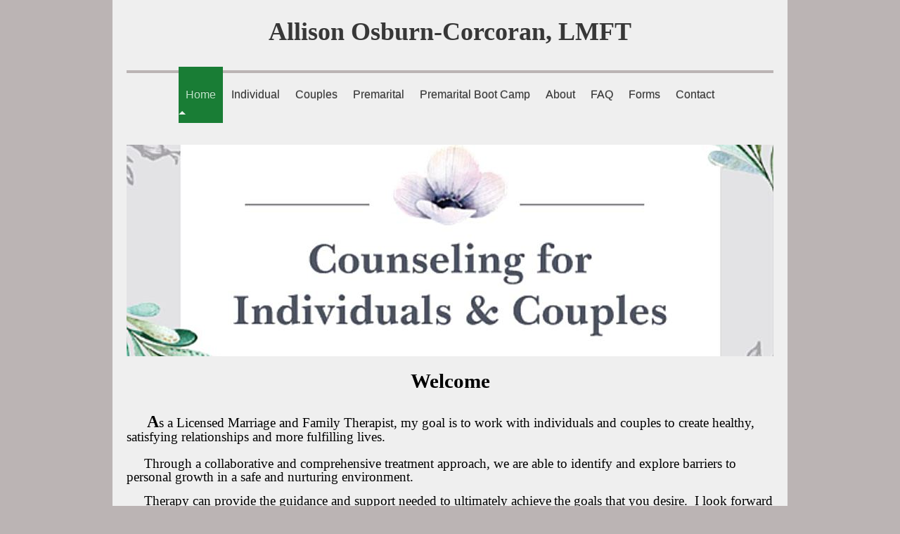

--- FILE ---
content_type: text/html; charset=UTF-8
request_url: http://www.allisonocmft.com/
body_size: 6745
content:
<!DOCTYPE html>
<html lang="en"  ><head prefix="og: http://ogp.me/ns# fb: http://ogp.me/ns/fb# business: http://ogp.me/ns/business#">
    <meta http-equiv="Content-Type" content="text/html; charset=utf-8"/>
    <meta name="generator" content="IONOS MyWebsite"/>
        
    <link rel="dns-prefetch" href="//cdn.initial-website.com/"/>
    <link rel="dns-prefetch" href="//204.mod.mywebsite-editor.com"/>
    <link rel="dns-prefetch" href="https://204.sb.mywebsite-editor.com/"/>
    <link rel="shortcut icon" href="http://www.allisonocmft.com/s/misc/favicon.png?1395786391"/>
        <title>Allison D. Osburn, M.A., MFT Licensed Marriage and Family Therapist</title>
    <style type="text/css">@media screen and (max-device-width: 1024px) {.diyw a.switchViewWeb {display: inline !important;}}</style>
    <style type="text/css">@media screen and (min-device-width: 1024px) {
            .mediumScreenDisabled { display:block }
            .smallScreenDisabled { display:block }
        }
        @media screen and (max-device-width: 1024px) { .mediumScreenDisabled { display:none } }
        @media screen and (max-device-width: 568px) { .smallScreenDisabled { display:none } }
                @media screen and (min-width: 1024px) {
            .mobilepreview .mediumScreenDisabled { display:block }
            .mobilepreview .smallScreenDisabled { display:block }
        }
        @media screen and (max-width: 1024px) { .mobilepreview .mediumScreenDisabled { display:none } }
        @media screen and (max-width: 568px) { .mobilepreview .smallScreenDisabled { display:none } }</style>
    <meta name="viewport" content="width=device-width, initial-scale=1, maximum-scale=1, minimal-ui"/>

<meta name="format-detection" content="telephone=no"/>
        <meta name="keywords" content="orange county, counseling, couples therapy, premarital counseling, marital counseling, tustin, marriage, marriage counseling, stress, difficulty, therapy, newlywed, conflict, individual psychotherapy, communication, marriage problems, depression, anxiety, relationship issues, anger, love life, happiness, sadness, MFT, marriage and family therapist, engagement, wedding planning, wedding jitters, cold feet, family counseling, MFT, marriage and family therapist, licensed, 222 W. Main Street Suite #203 Tustin CA 92780"/>
            <meta name="description" content="I am a Licensed Marriage and Family Therapist located in Tustin, CA specializing in couples therapy, marital counseling, premarital counseling, and individual psychotherapy."/>
            <meta name="robots" content="index,follow"/>
        <link href="//cdn.initial-website.com/templates/2112/style.css?1758547156484" rel="stylesheet" type="text/css"/>
    <link href="http://www.allisonocmft.com/s/style/theming.css?1708000558" rel="stylesheet" type="text/css"/>
    <link href="//cdn.initial-website.com/app/cdn/min/group/web.css?1758547156484" rel="stylesheet" type="text/css"/>
<link href="//cdn.initial-website.com/app/cdn/min/moduleserver/css/en_US/common,shoppingbasket?1758547156484" rel="stylesheet" type="text/css"/>
    <link href="//cdn.initial-website.com/app/cdn/min/group/mobilenavigation.css?1758547156484" rel="stylesheet" type="text/css"/>
    <link href="https://204.sb.mywebsite-editor.com/app/logstate2-css.php?site=84630930&amp;t=1765628662" rel="stylesheet" type="text/css"/>

<script type="text/javascript">
    /* <![CDATA[ */
var stagingMode = '';
    /* ]]> */
</script>
<script src="https://204.sb.mywebsite-editor.com/app/logstate-js.php?site=84630930&amp;t=1765628662"></script>

    <link href="//cdn.initial-website.com/templates/2112/print.css?1758547156484" rel="stylesheet" media="print" type="text/css"/>
    <script type="text/javascript">
    /* <![CDATA[ */
    var systemurl = 'https://204.sb.mywebsite-editor.com/';
    var webPath = '/';
    var proxyName = '';
    var webServerName = 'www.allisonocmft.com';
    var sslServerUrl = 'https://ssl.perfora.net/www.allisonocmft.com';
    var nonSslServerUrl = 'http://www.allisonocmft.com';
    var webserverProtocol = 'http://';
    var nghScriptsUrlPrefix = '//204.mod.mywebsite-editor.com';
    var sessionNamespace = 'DIY_SB';
    var jimdoData = {
        cdnUrl:  '//cdn.initial-website.com/',
        messages: {
            lightBox: {
    image : 'Image',
    of: 'of'
}

        },
        isTrial: 0,
        pageId: 128123104    };
    var script_basisID = "84630930";

    diy = window.diy || {};
    diy.web = diy.web || {};

        diy.web.jsBaseUrl = "//cdn.initial-website.com/s/build/";

    diy.context = diy.context || {};
    diy.context.type = diy.context.type || 'web';
    /* ]]> */
</script>

<script type="text/javascript" src="//cdn.initial-website.com/app/cdn/min/group/web.js?1758547156484" crossorigin="anonymous"></script><script type="text/javascript" src="//cdn.initial-website.com/s/build/web.bundle.js?1758547156484" crossorigin="anonymous"></script><script type="text/javascript" src="//cdn.initial-website.com/app/cdn/min/group/mobilenavigation.js?1758547156484" crossorigin="anonymous"></script><script src="//cdn.initial-website.com/app/cdn/min/moduleserver/js/en_US/common,shoppingbasket?1758547156484"></script>
<script type="text/javascript" src="https://cdn.initial-website.com/proxy/apps/static/resource/dependencies/"></script><script type="text/javascript">
                    if (typeof require !== 'undefined') {
                        require.config({
                            waitSeconds : 10,
                            baseUrl : 'https://cdn.initial-website.com/proxy/apps/static/js/'
                        });
                    }
                </script><script type="text/javascript" src="//cdn.initial-website.com/app/cdn/min/group/pfcsupport.js?1758547156484" crossorigin="anonymous"></script>    <meta property="og:type" content="business.business"/>
    <meta property="og:url" content="http://www.allisonocmft.com/"/>
    <meta property="og:title" content="Allison D. Osburn, M.A., MFT Licensed Marriage and Family Therapist"/>
            <meta property="og:description" content="I am a Licensed Marriage and Family Therapist located in Tustin, CA specializing in couples therapy, marital counseling, premarital counseling, and individual psychotherapy."/>
                <meta property="og:image" content="http://www.allisonocmft.com/s/img/emotionheader969525279.JPG"/>
        <meta property="business:contact_data:country_name" content="United States"/>
    <meta property="business:contact_data:street_address" content="218 W. Main Street #104"/>
    <meta property="business:contact_data:locality" content="Tustin"/>
    <meta property="business:contact_data:region" content="California"/>
    <meta property="business:contact_data:email" content="AllisonOsburnMFT@gmail.com"/>
    <meta property="business:contact_data:postal_code" content="92780"/>
    <meta property="business:contact_data:phone_number" content=" 714 485-9447"/>
    
    
<meta property="business:hours:day" content="MONDAY"/><meta property="business:hours:start" content="16:00"/><meta property="business:hours:end" content="20:00"/><meta property="business:hours:day" content="TUESDAY"/><meta property="business:hours:start" content="16:00"/><meta property="business:hours:end" content="20:00"/><meta property="business:hours:day" content="WEDNESDAY"/><meta property="business:hours:start" content="16:00"/><meta property="business:hours:end" content="20:00"/><meta property="business:hours:day" content="THURSDAY"/><meta property="business:hours:start" content="16:00"/><meta property="business:hours:end" content="20:00"/><meta property="business:hours:day" content="FRIDAY"/><meta property="business:hours:start" content="16:00"/><meta property="business:hours:end" content="20:00"/></head>


<body class="body   startpage cc-pagemode-default diyfeNoSidebar diy-market-en_US" data-pageid="128123104" id="page-128123104">
    
    <div class="diyw">
        <!-- master-2 -->
<div class="diyweb startpage">
  
<nav id="diyfeMobileNav" class="diyfeCA diyfeCA2" role="navigation">
    <a title="Expand/collapse navigation">Expand/collapse navigation</a>
    <ul class="mainNav1"><li class="current hasSubNavigation"><a data-page-id="128123104" href="http://www.allisonocmft.com/" class="current level_1"><span>Home</span></a></li><li class=" hasSubNavigation"><a data-page-id="161386244" href="http://www.allisonocmft.com/individual/" class=" level_1"><span>Individual</span></a></li><li class=" hasSubNavigation"><a data-page-id="161386254" href="http://www.allisonocmft.com/couples/" class=" level_1"><span>Couples</span></a></li><li class=" hasSubNavigation"><a data-page-id="161386255" href="http://www.allisonocmft.com/premarital/" class=" level_1"><span>Premarital</span></a></li><li class=" hasSubNavigation"><a data-page-id="161693685" href="http://www.allisonocmft.com/premarital-boot-camp/" class=" level_1"><span>Premarital Boot Camp</span></a></li><li class=" hasSubNavigation"><a data-page-id="128123904" href="http://www.allisonocmft.com/about-1/" class=" level_1"><span>About</span></a></li><li class=" hasSubNavigation"><a data-page-id="128124304" href="http://www.allisonocmft.com/faq/" class=" level_1"><span>FAQ</span></a></li><li class=" hasSubNavigation"><a data-page-id="128124704" href="http://www.allisonocmft.com/forms/" class=" level_1"><span>Forms</span></a></li><li class=" hasSubNavigation"><a data-page-id="128129004" href="http://www.allisonocmft.com/contact/" class=" level_1"><span>Contact</span></a></li></ul></nav>
  <div class="diywebLogoNav">
    <div class="diywebLiveArea">
      <div class="diywebMainGutter">
        <div class="diyfeGridGroup diyfeCA diyfeCA1">
          <div class="diywebLogo diyfeGE">
            <div class="diywebGutter">
              
    <style type="text/css" media="all">
        /* <![CDATA[ */
                .diyw #website-logo {
            text-align: center !important;
                        padding: 4px 0;
                    }
        
        
        .diyw #website-logo p.website-logo-text,
        .diyw #website-logo p.website-logo-text a.website-logo-text {
            text-align: center !important;
            font-family: 'Palatino Linotype', Palatino, 'Book Antiqua', serif !important;
            font-size: 36px !important;
            font-style: normal !important;
            font-weight: bold !important;
        }
        
                /* ]]> */
    </style>

    <div id="website-logo">
    
                    <p class="website-logo-text "><a href="http://www.allisonocmft.com/" class="website-logo-text">Allison Osburn-Corcoran, LMFT</a>
            </p>
            </div>


            </div>
          </div>
          <div class="diywebNav diywebNavMain diyfeCA2 diywebNav1 diywebNavHorizontal diyfeGE">
          <div id="diywebAppContainer1st"></div>
            <div class="diywebGutter">
              <div class="webnavigation"><ul id="mainNav1" class="mainNav1"><li class="navTopItemGroup_1"><a data-page-id="128123104" href="http://www.allisonocmft.com/" class="current level_1"><span>Home</span></a></li><li class="navTopItemGroup_2"><a data-page-id="161386244" href="http://www.allisonocmft.com/individual/" class="level_1"><span>Individual</span></a></li><li class="navTopItemGroup_3"><a data-page-id="161386254" href="http://www.allisonocmft.com/couples/" class="level_1"><span>Couples</span></a></li><li class="navTopItemGroup_4"><a data-page-id="161386255" href="http://www.allisonocmft.com/premarital/" class="level_1"><span>Premarital</span></a></li><li class="navTopItemGroup_5"><a data-page-id="161693685" href="http://www.allisonocmft.com/premarital-boot-camp/" class="level_1"><span>Premarital Boot Camp</span></a></li><li class="navTopItemGroup_6"><a data-page-id="128123904" href="http://www.allisonocmft.com/about-1/" class="level_1"><span>About</span></a></li><li class="navTopItemGroup_7"><a data-page-id="128124304" href="http://www.allisonocmft.com/faq/" class="level_1"><span>FAQ</span></a></li><li class="navTopItemGroup_8"><a data-page-id="128124704" href="http://www.allisonocmft.com/forms/" class="level_1"><span>Forms</span></a></li><li class="navTopItemGroup_9"><a data-page-id="128129004" href="http://www.allisonocmft.com/contact/" class="level_1"><span>Contact</span></a></li></ul></div>
            </div>
          </div>
      </div>
      </div>
    </div>
  </div>

  <div class="diywebEmotionHeader">
    <div class="diywebLiveArea">
      <div class="diywebMainGutter">
        <div class="diyfeGE">
          <div class="diywebGutter">
            
<style type="text/css" media="all">
.diyw div#emotion-header {
        max-width: 920px;
        max-height: 301px;
                background: #fcf302;
    }

.diyw div#emotion-header-title-bg {
    left: 0%;
    top: 11%;
    width: 100%;
    height: 14%;

    background-color: #879bfc;
    opacity: 0.50;
    filter: alpha(opacity = 50);
    display: none;}

.diyw div#emotion-header strong#emotion-header-title {
    left: 4%;
    top: 11%;
    color: #000000;
    display: none;    font: normal bold 44px/120% 'Palatino Linotype', Palatino, 'Book Antiqua', serif;
}

.diyw div#emotion-no-bg-container{
    max-height: 301px;
}

.diyw div#emotion-no-bg-container .emotion-no-bg-height {
    margin-top: 32.72%;
}
</style>
<div id="emotion-header" data-action="loadView" data-params="active" data-imagescount="1">
            <img src="http://www.allisonocmft.com/s/img/emotionheader969525279.JPG?1566152421.920px.301px" id="emotion-header-img" alt=""/>
            
        <div id="ehSlideshowPlaceholder">
            <div id="ehSlideShow">
                <div class="slide-container">
                                        <div style="background-color: #fcf302">
                            <img src="http://www.allisonocmft.com/s/img/emotionheader969525279.JPG?1566152421.920px.301px" alt=""/>
                        </div>
                                    </div>
            </div>
        </div>


        <script type="text/javascript">
        //<![CDATA[
                diy.module.emotionHeader.slideShow.init({ slides: [{"url":"http:\/\/www.allisonocmft.com\/s\/img\/emotionheader969525279.JPG?1566152421.920px.301px","image_alt":"","bgColor":"#fcf302"}] });
        //]]>
        </script>

    
    
    
    
    
    <script type="text/javascript">
    //<![CDATA[
    (function ($) {
        function enableSvgTitle() {
                        var titleSvg = $('svg#emotion-header-title-svg'),
                titleHtml = $('#emotion-header-title'),
                emoWidthAbs = 920,
                emoHeightAbs = 301,
                offsetParent,
                titlePosition,
                svgBoxWidth,
                svgBoxHeight;

                        if (titleSvg.length && titleHtml.length) {
                offsetParent = titleHtml.offsetParent();
                titlePosition = titleHtml.position();
                svgBoxWidth = titleHtml.width();
                svgBoxHeight = titleHtml.height();

                                titleSvg.get(0).setAttribute('viewBox', '0 0 ' + svgBoxWidth + ' ' + svgBoxHeight);
                titleSvg.css({
                   left: Math.roundTo(100 * titlePosition.left / offsetParent.width(), 3) + '%',
                   top: Math.roundTo(100 * titlePosition.top / offsetParent.height(), 3) + '%',
                   width: Math.roundTo(100 * svgBoxWidth / emoWidthAbs, 3) + '%',
                   height: Math.roundTo(100 * svgBoxHeight / emoHeightAbs, 3) + '%'
                });

                titleHtml.css('visibility','hidden');
                titleSvg.css('visibility','visible');
            }
        }

        
            var posFunc = function($, overrideSize) {
                var elems = [], containerWidth, containerHeight;
                                    elems.push({
                        selector: '#emotion-header-title',
                        overrideSize: true,
                        horPos: 57.94,
                        vertPos: 91.4                    });
                    lastTitleWidth = $('#emotion-header-title').width();
                                                elems.push({
                    selector: '#emotion-header-title-bg',
                    horPos: 0,
                    vertPos: 100                });
                                
                containerWidth = parseInt('920');
                containerHeight = parseInt('301');

                for (var i = 0; i < elems.length; ++i) {
                    var el = elems[i],
                        $el = $(el.selector),
                        pos = {
                            left: el.horPos,
                            top: el.vertPos
                        };
                    if (!$el.length) continue;
                    var anchorPos = $el.anchorPosition();
                    anchorPos.$container = $('#emotion-header');

                    if (overrideSize === true || el.overrideSize === true) {
                        anchorPos.setContainerSize(containerWidth, containerHeight);
                    } else {
                        anchorPos.setContainerSize(null, null);
                    }

                    var pxPos = anchorPos.fromAnchorPosition(pos),
                        pcPos = anchorPos.toPercentPosition(pxPos);

                    var elPos = {};
                    if (!isNaN(parseFloat(pcPos.top)) && isFinite(pcPos.top)) {
                        elPos.top = pcPos.top + '%';
                    }
                    if (!isNaN(parseFloat(pcPos.left)) && isFinite(pcPos.left)) {
                        elPos.left = pcPos.left + '%';
                    }
                    $el.css(elPos);
                }

                // switch to svg title
                enableSvgTitle();
            };

                        var $emotionImg = jQuery('#emotion-header-img');
            if ($emotionImg.length > 0) {
                // first position the element based on stored size
                posFunc(jQuery, true);

                // trigger reposition using the real size when the element is loaded
                var ehLoadEvTriggered = false;
                $emotionImg.one('load', function(){
                    posFunc(jQuery);
                    ehLoadEvTriggered = true;
                                        diy.module.emotionHeader.slideShow.start();
                                    }).each(function() {
                                        if(this.complete || typeof this.complete === 'undefined') {
                        jQuery(this).load();
                    }
                });

                                noLoadTriggeredTimeoutId = setTimeout(function() {
                    if (!ehLoadEvTriggered) {
                        posFunc(jQuery);
                    }
                    window.clearTimeout(noLoadTriggeredTimeoutId)
                }, 5000);//after 5 seconds
            } else {
                jQuery(function(){
                    posFunc(jQuery);
                });
            }

                        if (jQuery.isBrowser && jQuery.isBrowser.ie8) {
                var longTitleRepositionCalls = 0;
                longTitleRepositionInterval = setInterval(function() {
                    if (lastTitleWidth > 0 && lastTitleWidth != jQuery('#emotion-header-title').width()) {
                        posFunc(jQuery);
                    }
                    longTitleRepositionCalls++;
                    // try this for 5 seconds
                    if (longTitleRepositionCalls === 5) {
                        window.clearInterval(longTitleRepositionInterval);
                    }
                }, 1000);//each 1 second
            }

            }(jQuery));
    //]]>
    </script>

    </div>

          </div>
        </div>
      </div>
    </div>
  </div>
  <div class="diywebContent">
    <div class="diywebLiveArea">
      <div class="diywebMainGutter">
        <div class="diyfeGridGroup diyfeCA diyfeCA1">
          <div class="diywebMain diyfeGE">
            <div class="diywebGutter">
              
        <div id="content_area">
        	<div id="content_start"></div>
        	
        
        <div id="matrix_114821004" class="sortable-matrix" data-matrixId="114821004"><div class="n module-type-text diyfeLiveArea "> <p style="text-align: center;"><strong><span style="color: #000000; line-height: 107%; font-family: 'Times New Roman','serif'; font-size: 22pt;">Welcome</span></strong></p> </div><div class="n module-type-text diyfeLiveArea "> <p style="line-height: 11.25pt;"> </p>
<p dir="ltr" style="line-height: 1; margin-top: 0pt; margin-bottom: 0pt;"> </p>
<p dir="ltr" id="docs-internal-guid-7479cb6d-c670-082a-e70c-655fe7765947" style="line-height: 1; margin-top: 0pt; margin-bottom: 0pt;"><span style="color: #000000;"><span style="font-family: Georgia; font-size: 19px; font-style: normal; font-variant: normal; font-weight: normal; text-decoration: none; vertical-align: baseline; background-color: transparent;"><span style="font-size:24px;"><strong>     A</strong></span>s a Licensed Marriage and Family Therapist, my goal is to work with individuals </span></span><span style="color: rgb(0, 0, 0); background-color: transparent; font-family: Georgia; font-size: 19px; font-variant-numeric: normal; font-variant-east-asian: normal; vertical-align: baseline;">and couples to
create healthy, satisfying relationships and more fulfilling lives</span><span style="color: rgb(0, 0, 0); background-color: transparent; font-family: Georgia; font-size: 19px; font-variant-numeric: normal; font-variant-east-asian: normal; vertical-align: baseline;">.</span></p>
<p dir="ltr" style="line-height: 1; margin-top: 0pt; margin-bottom: 0pt;"><span style="color: rgb(0, 0, 0); background-color: transparent; font-family: Georgia; font-size: 19px; font-variant-numeric: normal; font-variant-east-asian: normal; vertical-align: baseline;"> </span></p>
<p dir="ltr" style="line-height: 1; margin-top: 0pt; margin-bottom: 0pt;"><span style="color: #000000;"><span style="font-family: Georgia; font-size: 19px; font-style: normal; font-variant: normal; font-weight: normal; text-decoration: none; vertical-align: baseline; background-color: transparent;">   
 Through a collaborative and comprehensive treatment approach, we are able </span></span><span style="background-color: transparent; font-family: Georgia; font-size: 19px; color: rgb(0, 0, 0);">to identify and explore barriers to personal growth in a safe and nurturing environment. </span></p>
<p dir="ltr" style="line-height: 1; margin-top: 0pt; margin-bottom: 0pt;"> </p>
<p dir="ltr" style="line-height: 1; margin-top: 0pt; margin-bottom: 0pt;"><span style="color: #000000;"><span style="font-family: Georgia; font-size: 19px; font-style: normal; font-variant: normal; font-weight: normal; text-decoration: none; vertical-align: baseline; background-color: transparent;">   
 Therapy can provide the guidance and support needed to ultimately achieve</span></span> <span style="color: #000000;"><span style="font-family: Georgia; font-size: 19px; font-style: normal; font-variant: normal; font-weight: normal; text-decoration: none; vertical-align: baseline; background-color: transparent;">the
goals </span></span><span style="background-color: transparent; font-family: Georgia; font-size: 19px; color: rgb(0, 0, 0);">that you desire.  I look forward to helping you navigate through
the challenges </span><span style="background-color: transparent; font-family: Georgia; font-size: 19px; color: rgb(0, 0, 0);">you face as we work together to build a more meaningful
life.</span></p>
<p dir="ltr" style="line-height: 1; margin-top: 0pt; margin-bottom: 0pt;"> </p>
<p style="line-height: 11.25pt;"> </p>
<p style="text-align: center; line-height: 11.25pt;"> </p> </div><div class="n module-type-button diyfeLiveArea "> <div class="module-button-container" style="text-align:center;width:100%">
    <a href="http://www.allisonocmft.com/contact/" class="diyfeLinkAsButton">Click to schedule your appointment today</a></div>
 </div><div class="n module-type-spacer diyfeLiveArea "> <div class="the-spacer id959868577" style="height: 14px;">
</div>
 </div><div class="n module-type-text diyfeLiveArea "> <p style="text-align:center;"> </p>
<p style="text-align:center;"><a href="http://www.google.com/maps/place/222+W+Main+St+%23203,+Tustin,+CA+92780/@33.741284,-117.825342,15z/data=!4m2!3m1!1s0x80dcdbde77cc45c7:0x2a4c566c3912cc77?sa=X&amp;ei=eFVAVJvEOcXhoAT4gILQDA&amp;ved=0CGUQ8gEwCg" target="_blank"><span style="color:#000000;"><strong>218 W. MAIN STREET, SUITE # 104</strong><strong>, TUSTIN, CA 92780</strong></span></a></p>
<p style="text-align:center;"><u><span style="color:#666666;">(7</span></u><span style="color:#000000;"><strong><a href="tel:17144859447"><u>14</u>) 485-9447</a></strong></span>   •
Info@AllisonOCmft.com</p>
<p style="text-align:center:"> </p> </div></div>
        
        
        </div>
            </div>
          </div>
          <div class="diywebSecondary diyfeGE diyfeCA diyfeCA3">
            <div class="diywebGutter">
              <div class="diywebNav diywebNav23 diywebHideOnSmall">
                <div class="diyfeGE">
                    <div class="webnavigation"></div>
                </div>
              </div>
              <div class="diywebSidebar">
                <div class="diyfeGE">
                    
                </div>
              </div>
            </div>
          </div>
        </div>
      </div>
    </div>
  </div>
  <div class="diywebFooter">
    <div class="diywebLiveArea">
      <div class="diywebMainGutter">
        <div class="diyfeGE diywebPull diyfeCA diyfeCA4">
          <div class="diywebGutter">
            <div class="diywebNav">
              <div class="webnavigation"></div>
            </div>
            <div id="contentfooter">
    <div class="leftrow">
                        <a rel="nofollow" href="javascript:window.print();">
                    <img class="inline" height="14" width="18" src="//cdn.initial-website.com/s/img/cc/printer.gif" alt=""/>
                    Print                </a> <span class="footer-separator">|</span>
                <a href="http://www.allisonocmft.com/sitemap/">Sitemap</a>
                        <br/> © Allison Osburn-Corcoran, Licensed Marriage and Family Therapist
            </div>
    <script type="text/javascript">
        window.diy.ux.Captcha.locales = {
            generateNewCode: 'Generate new code',
            enterCode: 'Please enter the code'
        };
        window.diy.ux.Cap2.locales = {
            generateNewCode: 'Generate new code',
            enterCode: 'Please enter the code'
        };
    </script>
    <div class="rightrow">
                    <span class="loggedout">
                <a rel="nofollow" id="login" href="https://login.1and1-editor.com/84630930/www.allisonocmft.com/us?pageId=128123104">
                    Login                </a>
            </span>
                <p><a class="diyw switchViewWeb" href="javascript:switchView('desktop');">Web View</a><a class="diyw switchViewMobile" href="javascript:switchView('mobile');">Mobile View</a></p>
                <span class="loggedin">
            <a rel="nofollow" id="logout" href="https://204.sb.mywebsite-editor.com/app/cms/logout.php">Logout</a> <span class="footer-separator">|</span>
            <a rel="nofollow" id="edit" href="https://204.sb.mywebsite-editor.com/app/84630930/128123104/">Edit page</a>
        </span>
    </div>
</div>
            <div id="loginbox" class="hidden">
                <script type="text/javascript">
                    /* <![CDATA[ */
                    function forgotpw_popup() {
                        var url = 'https://password.1and1.com/xml/request/RequestStart';
                        fenster = window.open(url, "fenster1", "width=600,height=400,status=yes,scrollbars=yes,resizable=yes");
                        // IE8 doesn't return the window reference instantly or at all.
                        // It may appear the call failed and fenster is null
                        if (fenster && fenster.focus) {
                            fenster.focus();
                        }
                    }
                    /* ]]> */
                </script>
                                <img class="logo" src="//cdn.initial-website.com/s/img/logo.gif" alt="IONOS" title="IONOS"/>

                <div id="loginboxOuter"></div>
            </div>
        

          </div>
        </div>
      </div>
    </div>
  </div>
</div>    </div>

    
    </body>


<!-- rendered at Tue, 18 Nov 2025 16:15:28 -0500 -->
</html>
